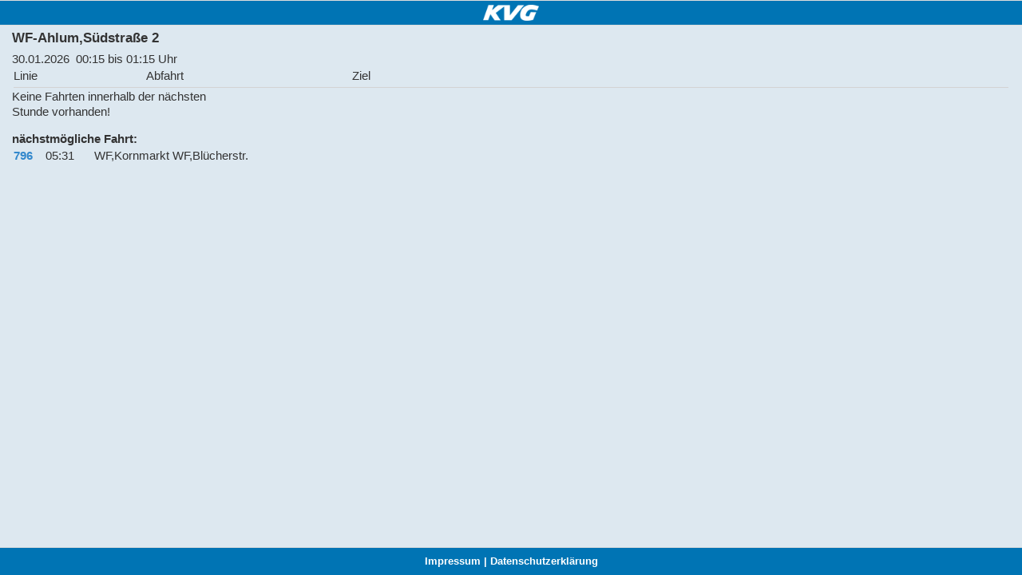

--- FILE ---
content_type: text/html;charset=utf-8
request_url: https://m.kvg-braunschweig.de/Abfahrtszeit/?hafas=11522
body_size: 2649
content:
<!DOCTYPE html>
<html>
  <head>
    <meta charset="utf-8">
    <meta name="viewport" content="width=device-width, initial-scale=1">
    <meta http-equiv="Content-Security-Policy" content="default-src 'none'; script-src 'unsafe-eval' 'self' 'unsafe-inline'; script-src-elem 'self' 'unsafe-inline' 'unsafe-eval'; script-src-attr 'self' 'unsafe-inline' 'unsafe-eval'; style-src 'self'; style-src-elem 'self' 'unsafe-inline'; style-src-attr 'self' 'unsafe-inline'; img-src 'self'; font-src 'self'; connect-src 'self'; media-src 'self'; object-src 'self'; child-src 'self'; frame-src 'self'; worker-src; form-action 'self'; upgrade-insecure-requests; block-all-mixed-content; base-uri 'self'; manifest-src 'self';">
    <title>KVG - Haltestellen Abfahrtszeiten</title>
    <link rel="stylesheet" href="/static/kvgm/css/kvg.min.css" />
    <link rel="stylesheet" href="/static/kvgm/css/jquery.mobile.icons.min.css" />
    <link rel="stylesheet" href="/static/kvgm/css/jquery.mobile.structure-1.4.2.min.css" />
    <link rel="stylesheet" type="text/css" href="/static/kvg/fancybox/jquery.fancybox.css" media="screen">
    <script src="/static/kvgm/js/jquery-1.10.2.min.js"></script>
    <script src="/static/kvgm/js/jquery.mobile-1.4.2.min.js"></script>
    <script type="text/javascript" src="/static/kvg/fancybox/jquery.fancybox.pack.js"></script>
    <script type="text/javascript">
      jQuery(document).ready(function(){
        
        $("#fb171113BC713").fancybox({
          'transitionIn'    : 'none',
          'transitionOut'   : 'none',
          'titlePosition'   : 'outside',
          'titleFormat'     : function(title, currentArray, currentIndex, currentOpts) {
          return '<span id="fancybox-title-over" style="background-color:#000;">Bild ' +  (currentIndex + 1) + ' / ' + currentArray.length + ' <b>'+title+'<\/b><\/span>';
          }
        });
        
        
      });
    </script>
  <link rel="stylesheet" type="text/css" href="/css/kvgm/145984861B0.css?1851B173FB5">
</head>
  <body id="body">
    <div data-role="page" data-theme="a">
      <div data-role="header" data-position="inline">
        <!-- <h1>Seitentitel</h1> -->
        <div style="text-align:center; padding-top:5px;"><a href="/" data-ajax="false"><img src="/static/kvgm/logo-kl.png" height="20" alt="KVG Braunschweig"></a></div>
      </div>
      <div data-role="content" data-theme="a" id="content-folge">
        

                        
          
            
            <!-- Hinweis Text -->
            
            <div class="inh_abs_text">

            
                
              
            <div ></div>
            <div style="clear:both;"></div>
            </div>
          
        


        <!-- URL: https://m.kvg-braunschweig.de/Abfahrtszeit/?hafas=11522 -->
        <div style="padding-bottom: 25px;">

          
          
            
          


          
          
  
          
          
  
          
            <div id="start-linienstoerungen" style="display: none;">
              <div class="inh_abs_titel"><h2>Linienstörungen / Fahrtenausfall</h2></div>
              
              <div class="ls-linien" style="padding-top: 0;">
                
                  <a href="/linien-stoerungen/?linie=710" target="_blank" id="lsb710" style="display: none;" class="ui-link ui-btn ui-shadow ui-corner-all ls-button-top" data-role="button" data-ajax="false">Linie: 710</a>
                
              </div>
            </div>
          


          
          



<script type="text/javascript">
      var refTime = 30000;
      var refTimeSave = refTime;

      var reloadTimer;

      function refreshTimer(){
          refTime = refTime -1000;
          if(refTime<0){ refTime = 0; }
          var aktseconds;
          if(refTime>0){ aktseconds = refTime / 1000; }else{ aktseconds = 0; }
          $('#dfi-daten-timer').html(aktseconds);
          if(refTime<=0){
              refTime = refTimeSave;
              reloadData();
          }
      }

      function reloadData(){
          clearInterval(reloadTimer);
          $('#dfi-daten-timer').html("");
          var data = 'hp=2&ortref=1152&hafas=11522&sl=710';
          $.ajax({
              url: '/kvg-includes/fahrplan/mobile/haltestellen-zeiten-ajaxv2.jsp',
              data: data,
              success: function(data) {
                  $('#fpldaten').html(data);
                  if(data.indexOf('DFI_DATEN_SYSTEM')>-1){
                      reloadTimer = setInterval( function() { refreshTimer(); }, 1000 );
                  }
              }
          });
      }
</script>
<div class="fpl-daten" id="fpldaten" style="line-height: 1.35;">
  <div id="dfi-daten-timer"></div>

    <div class="fpl-bhf-name">WF-Ahlum,Südstraße 2</div>


    <div class="fpl-datum">30.01.2026&nbsp;&nbsp;00:15 bis 01:15 Uhr</div>
    <div class="fpl-zeiten-head">
        <table cellpadding="0" cellspacing="0" class="fpl-table" width="100%">
            <tr class="fpl-table-head">
                <td class="fpl-linie-nr">Linie</td>
                <td class="fpl-abfahrt-zeit">Abfahrt</td>
                <td class="fpl-station-name">Ziel</td>
            </tr>
            <tr>
                <td colspan="3"><div style="width: 100%; height: 1px; background-color: #d3d3d3;"></div></td>
            </tr>
        </table>
    </div>
    <div class="fpl-zeiten">

        <div>Keine Fahrten innerhalb der n&auml;chsten<br>Stunde vorhanden!</div>

        <div style="font-weight: bold; margin-top: 15px;">n&auml;chstm&ouml;gliche Fahrt:</div>
        <table cellpadding="0" cellspacing="0" class="fpl-table">
            <tr>
                <!-- <td class="fpl-linie-nr"><a href="http://web48.bx60.de/www/kvg/Fahrplan/Linien/?linr=796&liri=H">796</a></td> -->
                <td class="fpl-linie-nr"><a href="/Fahrplaene/25112001/796.pdf" target="_blank">796</a></td>
                <td class="fpl-abfahrt-zeit">05:31</td>
                <td class="fpl-station-name">WF,Kornmarkt      
WF,Blücherstr.</td>
            </tr>
        </table>


    </div>

    <div style="display:none;">Error</div>
</div>


        </div>



        
        

        
        
      </div>
      <div id="footer" data-role="footer" data-position="fixed" data-tap-toggle="false">
  <!--<div id="impressum"><a href="/Impressum/" data-ajax="false" class="ui-btn ui-corner-all ui-btn-b link-button" style="width:100px;">Impressum</a></div>
  <div id="kontakt"><a href="/Kontakt/" data-ajax="false" class="ui-btn ui-corner-all ui-btn-b link-button" style="width:100px;">Kontakt</a></div>
  <div style="clear:left;"></div>-->
  <div id="footer-links">
    <!-- <a href="https://www.kvg-braunschweig.de/Kontakt/Kontaktformular/" data-ajax="false" target="_blank">Kontakt</a> | --><a href="/Impressum/" data-ajax="false">Impressum</a> | <a href="/Datenschutzerklaerung/" data-ajax="false">Datenschutzerklärung</a>
  </div>
</div>

<!--  <div id="cookie-info">
    <div id="cookie-info-content">
      <div id="cookie-info-text">Diese Webseite verwendet Cookies, um bestimmte Funktionen zu ermöglichen und das Angebot zu verbessern. Indem Sie hier fortfahren, stimmen Sie der Nutzung von Cookies zu. <a href="/datenschutzerklaerung/">Mehr Informationen</a>.</div>
      <div id="cookie-info-button">
        <span onclick="cookieOk();">Einverstanden</span>
      </div>
    </div>
  </div>
  <script type="text/javascript">
    function cookieOk(){
      $('#cookie-info').hide();
      $('#cookie-info-spacer').hide();
      var data = "chb=1";
      $.ajax({ url: '/cookie.read', data: data, success: function(data) { } });
    }
  </script>
  <div id="cookie-info-spacer"></div>-->

    </div>
  </body>
</html>

--- FILE ---
content_type: text/css;charset=utf-8
request_url: https://m.kvg-braunschweig.de/css/kvgm/145984861B0.css?1851B173FB5
body_size: 1629
content:
.schrift-rot { color: #ff0000; }

html 							{ margin:0; padding:0; }
body 							{ position:relative; margin:0; padding:0; }

.imgleft                    	{ float: left; margin-right:30px; margin-bottom:20px; }
.imgright                   	{ float: right; margin-left:30px; margin-bottom:20px; }

#startseite 					{ display:none; }
#startoverlay 					{ position:absolute; z-index:10; top:0; left:0; width:100%; height:100%; background-color:#0174b5; }
#logo 							{ position:absolute; width:220px; top:50%; left:50%; margin-left:-110px; margin-top:-43px; }
#links 							{ padding:20px; }
#content 						{ margin:0; padding:0; text-shadow: none !important; font-size: 11pt; }
#content-folge                  { padding: 5px 15px; text-shadow: none !important; font-size: 11pt; }
#footer 						{ }
#impressum 						{ float:right; margin-right:20px; }
#kontakt 						{ float:left; margin-left:20px; }

a                               { text-decoration: none; color: #ea7400; }

#content-folge h1               { font-size: 15pt; }
#content-folge h2               { font-size: 14pt; font-weight: normal; }

#content-folge a                { color: #3388cc; }
#content-folge a:hover          { color: #3388cc; }
#content-folge a:visited        { color: #3388cc; }

/* DFI Daten anzeige */
#fpldaten                       { position: relative; }
#dfi-daten-timer                { position: absolute; right: 5px; top: 1px; color: red; }
.fpl-bhf-name                   { font-size: 17px; font-weight: bold; }
.fpl-table                      {  }
.fpl-table td                   { padding: 2px; vertical-align: top; }
.fpl-datum                      { padding-top: 6px; }
#dfi-daten                      { padding-top: 6px; }

.fpl-linie-nr                   { width: 13.2%; white-space: nowrap; }
.fpl-abfahrt-zeit               { width: 20.7%; white-space: nowrap; }
.fpl-station-name               { width: 66.1%; white-space: nowrap; }

.fpl-stoerung-info              { margin-bottom: 20px; }

.ui-input-text input, .ui-input-search input { background: rgb(246, 246, 246) none; }
textarea.ui-input-text.ui-textinput-autogrow { background: rgb(246, 246, 246) none; }
.ui-input-search { background: rgb(246, 246, 246) none !important; box-shadow: none !important; -moz-box-shadow: none !important; -webkit-box-shadow: none !important; }

h1                              {  }


/* Aktuelles */
.news-titel                     {  }
.news-titel a                   { color: #333333 !important; }
.news-links                     {  }
.news-links ul                  { padding-left: 16px; }
.news-links li                  { padding-bottom: 10px; }
.news-links a                   { color: #ea7400 !important; }
.news-inhalt a                  { color: #ea7400 !important; }
.trenner                        { width: 90%;  height: 2px; margin: 15px auto; background-color: #01598B; }
.more-news-info                 { float: right; }
.news-bilder                    { padding: 20px 0 0 0; }
.news-bilder ul                 { list-style: none; padding-left: 0!important; }
.news-bilder li                 { padding-bottom: 20px; text-align: center; }
.news-bilder img                { max-width: 60%; }
.news-bild-titel                { width: 90%; margin: 0 auto; padding: 5px 0 0 0; font-size: 9pt; color: #333333; }



#start-linienstoerungen {
  padding: 0 25px 20px 25px;
  text-align: center;
  margin-bottom: 25px;
}

.ls-button {
  background-color: #0074B4;
  color: #fff !important;
  border-radius: 10px;
  height: 20px;
  font-weight: bold;
  cursor: pointer;
  padding: 6px 15px 4px 15px;
}
.ls-button-red {
	background-color: #903a3a !important;
  color: #fff !important;
  text-shadow: 0 0 black !important;
  border: 1px solid #903a3a !important;
}
.ls-linien {
  display: flex;
  justify-content: center;
  align-items: center;
  flex-wrap: wrap;
  gap: 15px;
  padding-top: 20px;
}
#start-linienstoerungen-inhalte {
  display: none;
}

.start-linienstoerung-content {
  display: flex;
  flex-wrap: wrap;
  gap: 5%;
  justify-content: center;
  flex-direction: column;
}
.start-linienstoerung-content > div {
  flex: 0 0 47.5%;
  padding-bottom: 5%;
}

#start-linienstoerungen-inhalte {
  padding: 45px 0 10px 0;
}
.start-linienstoerung-titel {
  font-weight: bold;
}

#start-Slinienstoerungen {
  padding: 0 25px 20px 25px;
  text-align: center;
  margin-bottom: 25px;
}
.lsS-button {
  background-color: #0074B4;
  color: #fff !important;
  border-radius: 10px;
  height: 20px;
  font-weight: bold;
  cursor: pointer;
  padding: 6px 15px 4px 15px;
}
.lsS-button-red {
	background-color: #903a3a !important;
  color: #fff !important;
  text-shadow: 0 0 black !important;
  border: 1px solid #903a3a !important;
}
.lsS-linien {
  display: flex;
  justify-content: center;
  align-items: center;
  flex-wrap: wrap;
  gap: 30px;
  padding-top: 20px;
}
#start-Slinienstoerungen-inhalte {
  display: none;
}

.start-Slinienstoerung-content {
  display: flex;
  flex-wrap: wrap;
  gap: 5%;
  justify-content: center;
  flex-direction: column;
}
.start-Slinienstoerung-content > div {
  flex: 0 0 47.5%;
  padding-bottom: 5%;
}

#start-Slinienstoerungen-inhalte {
  padding: 45px 0 10px 0;
}
.start-Slinienstoerung-titel {
  font-weight: bold;
}


#cookie-info                        { position: fixed; bottom: 40px; z-index: 10000; width: 100%; }
#cookie-info-content                { max-width: 625px; margin: 0 auto;  background-color: #fff; color: #000; -webkit-border-radius: 5px; -moz-border-radius: 5px; border-radius: 5px; text-align: center; padding: 10px; border: 2px solid #005786; }
#cookie-info-text                   { font-size: 9pt; }
#cookie-info-button									{ text-shadow: none; }
#cookie-info-button span            { -webkit-border-radius: 5px; -moz-border-radius: 5px; border-radius: 5px; display: inline-block; padding: 5px 10px; color: #fff; background-color: #0072b0; margin-top: 10px; cursor: pointer; font-size: 10pt; text-shadow: none; }
#cookie-info-spacer                 { height: 125px; width: 100%; background-color: #dde8f0; }

#footer-links                   { text-align: center; text-shadow: none; padding: 8px 0; font-size: 10pt; }
#footer-links a                 { text-shadow: none; color: #fff; }
#footer-links a:hover           { text-shadow: none; color: #fff; }

#include-stoerungen .trenner    { padding-bottom: 0px !important; }


#designbody					    { background: none; background-color: #fff; color: #000; font-size: 10pt; }
#designbody p                   { padding-bottom: 17px; }
#designbody ul                  { padding-left: 20px; }
#designbody ol                  { padding-left: 20px; }
